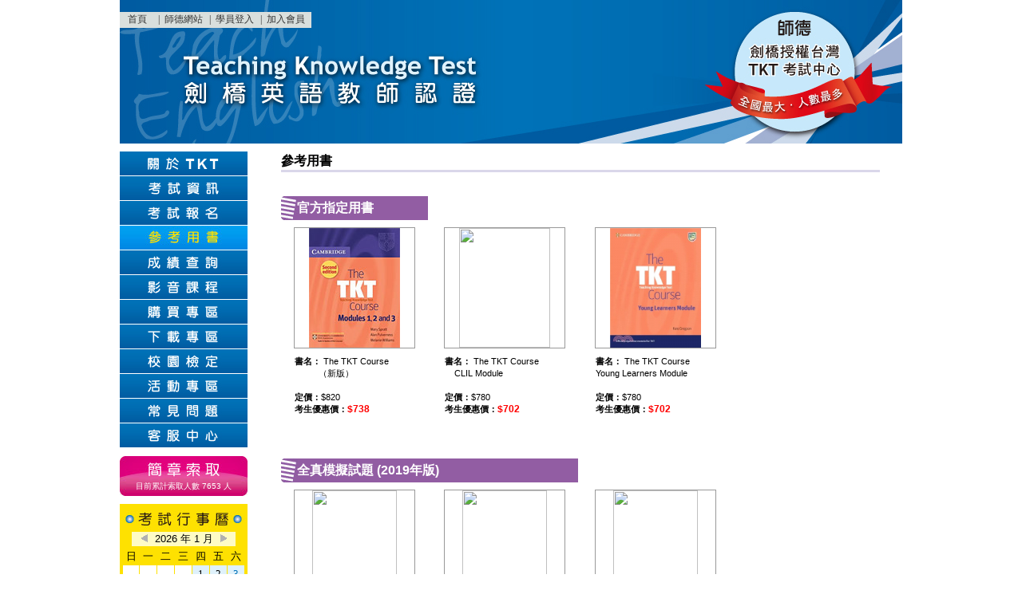

--- FILE ---
content_type: text/html
request_url: https://tkttw.com/reference_book.asp
body_size: 5852
content:
<!DOCTYPE html PUBLIC "-//W3C//DTD XHTML 1.0 Transitional//EN" "http://www.w3.org/TR/xhtml1/DTD/xhtml1-transitional.dtd">
<html xmlns="http://www.w3.org/1999/xhtml"><!-- InstanceBegin template="/Templates/form.dwt" codeOutsideHTMLIsLocked="false" -->

<head>
<meta http-equiv="Content-Type" content="text/html; charset=big5" />
<!-- InstanceBeginEditable name="doctitle" -->


<title>Teaching knowledge Test TKT劍橋英語教師認證、TKT、教師認證、國際證照、劍橋英檢、劍橋英語認證、線上課程、模擬試題、參考用書</title>
<!-- InstanceEndEditable -->
<style type="text/css"> 
<!--
#warpper {
	height: auto;
	width: 1000px;
	margin-right: auto;
	margin-left: auto;
}
#fooder {
	height: 116px;
	width: 1000px;
	margin-top: 0px;
	margin-right: auto;
	margin-bottom: 0px; 
	margin-left: auto;
	clear: both;
}
#header {
	width: 980px;
	margin-top: 0px;
	margin-right: auto;
	margin-bottom: 0px;
	margin-left: auto;
}
#content {
	width: 980px;
	margin-top: 10px;
	margin-right: auto;
	margin-bottom: 0px;
	margin-left: auto;
}
#sidebar {
	float: left;
	width: 160px;
	clear: both;
	overflow: hidden;
	margin-top: 0px;
	margin-right: 0px;
	margin-bottom: 50px;
	margin-left: 0px;
}
#main {
	float: right;
	width: 750px;
	margin-top: 0px;
	margin-right: 30px;
	margin-bottom: 50px;
	margin-left: 0px;
}
-->
</style>
<link href="index.css" rel="stylesheet" type="text/css" />
<script type="text/javascript">
<!--
function MM_swapImgRestore() { //v3.0
  var i,x,a=document.MM_sr; for(i=0;a&&i<a.length&&(x=a[i])&&x.oSrc;i++) x.src=x.oSrc;
}
function MM_preloadImages() { //v3.0
  var d=document; if(d.images){ if(!d.MM_p) d.MM_p=new Array();
    var i,j=d.MM_p.length,a=MM_preloadImages.arguments; for(i=0; i<a.length; i++)
    if (a[i].indexOf("#")!=0){ d.MM_p[j]=new Image; d.MM_p[j++].src=a[i];}}
}

function MM_findObj(n, d) { //v4.01
  var p,i,x;  if(!d) d=document; if((p=n.indexOf("?"))>0&&parent.frames.length) {
    d=parent.frames[n.substring(p+1)].document; n=n.substring(0,p);}
  if(!(x=d[n])&&d.all) x=d.all[n]; for (i=0;!x&&i<d.forms.length;i++) x=d.forms[i][n];
  for(i=0;!x&&d.layers&&i<d.layers.length;i++) x=MM_findObj(n,d.layers[i].document);
  if(!x && d.getElementById) x=d.getElementById(n); return x;
}

function MM_swapImage() { //v3.0
  var i,j=0,x,a=MM_swapImage.arguments; document.MM_sr=new Array; for(i=0;i<(a.length-2);i+=3)
   if ((x=MM_findObj(a[i]))!=null){document.MM_sr[j++]=x; if(!x.oSrc) x.oSrc=x.src; x.src=a[i+2];}
}
//-->
</script>
<!-- Google tag (gtag.js) -->
<script async src="https://www.googletagmanager.com/gtag/js?id=G-DV03D2NR3F"></script>
<script>
  window.dataLayer = window.dataLayer || [];
  function gtag(){dataLayer.push(arguments);}
  gtag('js', new Date());

  gtag('config', 'G-DV03D2NR3F');
</script>
<!-- InstanceBeginEditable name="head" -->
<style type="text/css">
<!--
.t {
	font-family: Verdana, Geneva, sans-serif;
	font-size: 11px;
	color: #000;
	margin-top: 0px;
	margin-right: auto;
	margin-bottom: 0px;
	margin-left: auto;
	text-align: left;
	width: 150px;
	line-height: 15px;
	height: inherit;
}
-->
</style>
<!-- InstanceEndEditable -->
<link href="text.css" rel="stylesheet" type="text/css" />
<style type="text/css">
<!--
body {
	margin-top: 0px;
	margin-bottom: 0px;
}
-->
</style></head>
 
<body onload="MM_preloadImages('images/button1a.jpg','images/button2a.jpg','images/button4a.jpg','images/button5a.jpg','images/button6a.jpg','images/button7a.jpg','images/button9a.jpg','images/button10a.jpg','images/button11a.jpg','images/button8a.jpg','images/button27a.jpg','images/button3a.jpg')">
<div id="warpper">
  <div id="header">
    <table width="980" height="180" border="0" cellspacing="0" cellpadding="0" background="images/top.jpg">
      <tr>
        <th valign="top" scope="row"><table width="240" height="20" border="0" align="left" cellpadding="0" cellspacing="0" bgcolor="#D9DFDD"style="margin-top:15px;">
          <tr>
            <th align="right"  scope="row" class="top"><a href="index.asp">首頁</a> &nbsp;
              <!--|&nbsp; English &nbsp;-->
              |&nbsp; <a href="http://www.cet-taiwan.com" target="_blank">師德網站</a>&nbsp;|&nbsp;
              
              <a href="javascript://" onClick="window.open('i_login.htm','popupWindow1','directories=no,menubar=no,location=no,status=no,scrollbars=no,toolbar=no,top=250,left=500,width=410,height=150')" >學員登入</a>
              
              |&nbsp; <a href="join.asp">加入會員</a></th>
              
          </tr>
        </table>
         </th>
      </tr>
    </table>
  </div>
  <div id="content"> 
  <div id="sidebar"><!-- InstanceBeginEditable name="abouttkt" -->
    <div class="sidebar160x30"><a href="esol_intro.asp" target="_self" onmouseover="MM_swapImage('b1','','images/button1a.jpg',1)" onmouseout="MM_swapImgRestore()"><img src="images/button1.jpg" name="b1" width="160" height="30" border="0" id="b1" /></a></div>
  <!-- InstanceEndEditable -->

 <div class="sidebar160x30"><a href="test_infotmation.asp" target="_self" onmouseover="MM_swapImage('b2','','images/button2a.jpg',1)" onmouseout="MM_swapImgRestore()"><img src="images/button2.jpg" alt="考試資訊" name="b2" width="160" height="30" border="0" id="b2" /></a></div>

   <!-- InstanceBeginEditable name="regiatration" --><div class="sidebar160x30"><a href="candidate_right.asp" target="_self" onmouseover="MM_swapImage('b3','','images/button3a.jpg',1)" onmouseout="MM_swapImgRestore()"><img src="images/button3.jpg" name="b3" width="160" height="30" border="0" id="b3" /></a></div>
   <!-- InstanceEndEditable -->
 
<div class="sidebar160x30"><a href="reference_book.asp" target="_self"><img src="images/button4a.jpg" alt="參考用書" name="b2" width="160" height="30" border="0" id="b2" /></a></div>
    <div class="sidebar160x30"><a href="test_rusults.asp" target="_self" onmouseover="MM_swapImage('b5','','images/button5a.jpg',1)" onmouseout="MM_swapImgRestore()"><img src="images/button5.jpg" alt="成績查詢" name="b5" width="160" height="30" border="0" id="b5" /></a></div>


    <!-- InstanceBeginEditable name="online" -->
    <div class="sidebar160x30"><a href="course_description.asp" target="_self" onmouseover="MM_swapImage('b6','','images/button6a.jpg',1)" onmouseout="MM_swapImgRestore()"><img src="images/button6.jpg" name="b6" width="160" height="30" border="0" id="b6" /></a></div>
    <!-- InstanceEndEditable -->
        
    <div class="sidebar160x30"><a href="buy.asp" target="_self" onmouseover="MM_swapImage('b27','','images/button27a.jpg',1)" onmouseout="MM_swapImgRestore()"><img src="images/button27.jpg" alt="購買專區" name="b27" width="160" height="30" border="0" id="b27" /></a></div>
     
    <div class="sidebar160x30"><a href="download.asp" target="_self" onmouseover="MM_swapImage('b7','','images/button7a.jpg',1)" onmouseout="MM_swapImgRestore()"><img src="images/button7.jpg" alt="下載專區" name="b7" width="160" height="30" border="0" id="b7" /></a></div>
     
    <div class="sidebar160x30"><a href="campus_tkt.asp" onmouseout="MM_swapImgRestore()" onmouseover="MM_swapImage('b8','','images/button8a.jpg',1)"><img src="images/button8.jpg" alt="學園檢定" name="b8" width="160" height="30" border="0" id="b8" /></a></div>
    
    <!-- InstanceBeginEditable name="actitivy" -->
    <div class="sidebar160x30"><a href="online_tkt_orientation.asp" target="_self" onmouseover="MM_swapImage('b9','','images/button9a.jpg',1)" onmouseout="MM_swapImgRestore()"><img src="images/button9.jpg" name="b9" width="160" height="30" border="0" id="b9" /></a></div>
    <!-- InstanceEndEditable -->
      
    <div class="sidebar160x30"><a href="faq.asp" target="_self" onmouseover="MM_swapImage('b10','','images/button10a.jpg',1)" onmouseout="MM_swapImgRestore()"><img src="images/button10.jpg" alt="常見問題" name="b10" width="160" height="30" border="0" id="b10" /></a></div>
     
    <div class="sidebar160x30"><a href="contact_us.asp" target="_self" onmouseover="MM_swapImage('b11','','images/button11a.jpg',1)" onmouseout="MM_swapImgRestore()"><img src="images/button11.jpg" alt="客服中心" name="b11" width="160" height="30" border="0" id="b11" /></a></div>
    
 
    
   <img src="images/h10.gif" width="2" height="10" /><br />

    <div class="sidebar160">
     <!--檢章索取-->
 
<!--行事曆-->

<style type="text/css">
<!--
.t2 {	font-family: Verdana, Geneva, sans-serif;
	font-size: 12px;
	color: #000;
}
-->
</style>
    <table width="160" border="0" cellspacing="0" cellpadding="0">
      <tr>
        
    <td><a href="tkt_regulation.asp"><img src="images/index.i1.jpg" width="160" height="25" border="0"/></a></td>
      </tr>

      <tr>
        
    <td height="25" align="center" background="images/index.i2.jpg" class="c1">目前累計索取人數 
      7653 人</td>
      </tr>
    </table>
    
    <table width="160" border="0" cellpadding="0" cellspacing="0">
      <tr>
        <td><img src="images/h10.gif" alt="" width="2" height="10" /></td>
      </tr>
    </table>
   
<table width="160" border="0" cellspacing="0" cellpadding="0" bgcolor="#FEE101"> <form action="" method="post" name="fmNextPrev" id="fmNextPrev">
  <tr>
    <td><img src="images/index.i3.jpg" alt="" width="160" height="34" /></td>
  </tr>
  <tr>
    <td height="20"align="center" class="t2">
      <table width="130" border="0" cellpadding="0" cellspacing="0">
        <tr>
          <td align="center" bgcolor="#FEFBC6">     <font size="2">
<input name="subPrev" type="image" src="images/left.gif" width="10" height="10" hspace="0" vspace="0" border="0" />
&nbsp;<span>2026 年 1 月</span> &nbsp;<input name="subNext" type="image" src="images/right.gif" width="10" height="10" hspace="0" vspace="0" border="0" />
    </font></td>
        </tr>
      </table>
 </td>
  </tr>
  <tr>
    <td height="140"><table width="149" height="125" border="0" align="center" cellpadding="0" cellspacing="0" >
      <tr>
        <td width="670" height="124" valign="top">
       
          <table width="154" height="9" border="0" align="center" cellpadding="1" cellspacing="1" >
            <tr valign="middle">
              <td width="24" align="center"><font size="2">日</font></td>
              <td width="24" align="center" ><font size="2">一</font></td>
              <td width="24" align="center"><font size="2">二</font></td>
              <td width="24" align="center"><font size="2">三</font></td>
              <td width="24" align="center"><font size="2">四</font></td>
              <td width="24" align="center"><font size="2">五</font></td>
              <td width="24" align="center"><font size="2">六</font></td>
            </tr>
            <TR>
<TD  HEIGHT=20 width=20  align='center' bgcolor='FFFFFF'></TD>
<TD  HEIGHT=20 width=20  align='center' bgcolor='FFFFFF'></TD>
<TD  HEIGHT=20 width=20  align='center' bgcolor='FFFFFF'></TD>
<TD  HEIGHT=20 width=20  align='center' bgcolor='FFFFFF'></TD>
<TD  HEIGHT=20 width=20  align='center' bgcolor='#DFF1FB'><font color='000000' > <font size=2>1</font></font></TD>
<TD  HEIGHT=20 width=20  align='center' bgcolor='#DFF1FB'><font color='000000' > <font size=2>2</font></font></TD>
<TD  HEIGHT=20 width=20  align='center' bgcolor='#DFF1FB'><font color='0072B8' > <font size=2>3</font></font></TD>
</TR>
<TR>
<TD  HEIGHT=20 width=20  align='center' bgcolor='#DFF1FB'><font color='CC303B' > <font size=2>4</font></font></TD>
<TD  HEIGHT=20 width=20  align='center' bgcolor='#DFF1FB'><font color='000000' > <font size=2>5</font></font></TD>
<TD  HEIGHT=20 width=20  align='center' bgcolor='#DFF1FB'><font color='000000' > <font size=2>6</font></font></TD>
<TD  HEIGHT=20 width=20  align='center' bgcolor='#DFF1FB'><font color='000000' > <font size=2>7</font></font></TD>
<TD  HEIGHT=20 width=20  align='center' bgcolor='#DFF1FB'><font color='000000' > <font size=2>8</font></font></TD>
<TD  HEIGHT=20 width=20  align='center' bgcolor='#DFF1FB'><font color='000000' > <font size=2>9</font></font></TD>
<TD  HEIGHT=20 width=20  align='center' bgcolor='#DFF1FB'><font color='0072B8' > <font size=2>10</font></font></TD>
</TR>
<TR>
<TD  HEIGHT=20 width=20  align='center' bgcolor='#DFF1FB'><font color='CC303B' > <font size=2>11</font></font></TD>
<TD  HEIGHT=20 width=20  align='center' bgcolor='#DFF1FB'><font color='000000' > <font size=2>12</font></font></TD>
<TD  HEIGHT=20 width=20  align='center' bgcolor='#DFF1FB'><font color='000000' > <font size=2>13</font></font></TD>
<TD  HEIGHT=20 width=20  align='center' bgcolor='#DFF1FB'><font color='000000' > <font size=2>14</font></font></TD>
<TD  HEIGHT=20 width=20  align='center' bgcolor='#DFF1FB'><font color='000000' > <font size=2>15</font></font></TD>
<TD  HEIGHT=20 width=20  align='center' bgcolor='#DFF1FB'><font color='000000' > <font size=2>16</font></font></TD>
<TD  HEIGHT=20 width=20  align='center' bgcolor='#DFF1FB'><font color='0072B8' > <font size=2>17</font></font></TD>
</TR>
<TR>
<TD  HEIGHT=20 width=20  align='center' bgcolor='#005AA0'><font color='FFFFFF' > <font size=2>18</font></font></TD>
<TD  HEIGHT=20 width=20  align='center' bgcolor='#DFF1FB'><font color='000000' > <font size=2>19</font></font></TD>
<TD  HEIGHT=20 width=20  align='center' bgcolor='#DFF1FB'><font color='000000' > <font size=2>20</font></font></TD>
<TD  HEIGHT=20 width=20  align='center' bgcolor='#DFF1FB'><font color='000000' > <font size=2>21</font></font></TD>
<TD  HEIGHT=20 width=20  align='center' bgcolor='#DFF1FB'><font color='000000' > <font size=2>22</font></font></TD>
<TD  HEIGHT=20 width=20  align='center' bgcolor='#DFF1FB'><font color='000000' > <font size=2>23</font></font></TD>
<TD  HEIGHT=20 width=20  align='center' bgcolor='#DFF1FB'><font color='0072B8' > <font size=2>24</font></font></TD>
</TR>
<TR>
<TD  HEIGHT=20 width=20  align='center' bgcolor='#DFF1FB'><font color='CC303B' > <font size=2>25</font></font></TD>
<TD  HEIGHT=20 width=20  align='center' bgcolor='#DFF1FB'><font color='000000' > <font size=2>26</font></font></TD>
<TD  HEIGHT=20 width=20  align='center' bgcolor='#DFF1FB'><font color='000000' > <font size=2>27</font></font></TD>
<TD  HEIGHT=20 width=20  align='center' bgcolor='#DFF1FB'><font color='000000' > <font size=2>28</font></font></TD>
<TD  HEIGHT=20 width=20  align='center' bgcolor='#DFF1FB'><font color='000000' > <font size=2>29</font></font></TD>
<TD  HEIGHT=20 width=20  align='center' bgcolor='#DFF1FB'><font color='000000' > <font size=2>30</font></font></TD>
<TD  HEIGHT=20 width=20  align='center' bgcolor='#DFF1FB'><font color='0072B8' > <font size=2>31</font></font></TD>
</TR>

          </table>
          <font size="2">
            <input type="hidden" name="CURDATE" value="2026/1/1" />
            </font>
       </td>
      </tr>
    </table></td>
  </tr> </form>
</table>
<table width="160" border="0" cellpadding="0" cellspacing="0">
  <tr> 
    <td><div align="center"><!--<a href="javascript://" onClick="window.open('msn.asp','','menubar=no,status=no,scrollbars=no,top=250,left=450,toolbar=no,width=300,height=250')"><img src="images/msn_1.jpg" border="0" /></a><br />-->
    <img src="images/msn_2.jpg" /></div></td>
  </tr>
</table>

    </div>
  </div> 
  <div id="main"><!-- InstanceBeginEditable name="mine" -->
    <div class="750tab">
      <table width="756" border="0" cellspacing="0" cellpadding="2">
      <tr>
        <td colspan="4" align="left"><div class="tab750x50">
          <div class="tab150x60">參考用書</div>
        </div></td>
        </tr>
      <tr>
        <td width="185" align="left"><div class="h4">官方指定用書</div></td>
        <td width="185" align="left">&nbsp;</td>
        <td width="185" align="center">&nbsp;</td>
        <td width="185" align="left">&nbsp;</td>
      </tr>
      <tr>
        <td align="center" valign="top"><div class="book150x150"><a href="book_the_course.asp"><img src="images/tkt-book.m1.jpg" width="114" height="150" /></a></div></td>
        <td align="center" valign="top"><div class="book150x150"><a href="book_the_CLIL.asp"><img src="http://www.cetbooks.com.tw/BOOKIMG/TKT101-2.jpg" width="114" height="150" /></a></div></td>
        <td align="center" valign="top"><div class="book150x150"><a href="https://www.cetbooks.com.tw/detail.asp?serno=55395" target="_blank"><img src="https://www.cetbooks.com.tw/BOOKIMG/X053.jpg" width="114" height="150" /></a> </div></td>
        <td align="left" valign="top">&nbsp;</td>
        <td align="left">&nbsp;</td>
      </tr>
      <tr>
        <td align="center" valign="top"><div class="t"><span class="t11"><strong>書名：</strong>          The TKT Course<br />
          &nbsp;&nbsp; &nbsp;&nbsp;&nbsp;&nbsp; &nbsp;&nbsp;（新版） <br />
          <br />
          <strong>定價：</strong>$820<br />
          <strong>考生優惠價：</strong></span><span style="color:#FF0000;font-size:12px"><b>$738</b></span><a href="book_the_course1-3.asp"></a></div>          
          <p class="t11"></td>
        <td align="center" valign="top"><div class="t"><span class="t11"><strong>書名：</strong> The TKT Course &nbsp;&nbsp; &nbsp;&nbsp;&nbsp;&nbsp; &nbsp;&nbsp;&nbsp;&nbsp;CLIL Module <br />
          <br />
          <strong>定價：</strong>$780<br />
          <strong>考生優惠價：</strong></span><span style="color:#FF0000;font-size:12px"><b>$702</b></span></div>
          <p class="t11">&nbsp;</p></td>
          	
        <td align="center" valign="top"><div class="t"><span class="t11"><strong>書名：</strong> The TKT Course Young Learners Module<br />
          <br />
          <strong>定價：</strong>$780<br />
          <strong>考生優惠價：</strong></span><span style="color:#FF0000;font-size:12px"><b>$702</b></span></div>
          <p class="t11">&nbsp;</p></td>
          	
        <td align="center" valign="top" class="h1">&nbsp;</td>
        <td align="center" valign="top">&nbsp;</td>
      </tr>
      <tr>
        <td colspan="2" align="left"><div class="h4">全真模擬試題 (2019年版)</div></td>
        <td align="center">&nbsp;</td>
        <td align="center">&nbsp;</td>
      </tr>
      <tr>
        <td align="center"><div class="book150x150"><a href="book_teaching_2019m1.asp" target="_blank"><img src="http://www.cetbooks.com.tw/BOOKIMG/TP004.jpg" width="106" height="150" /></a></div></td>
        <td align="center" class="h1"><div class="book150x150"><a href="book_teaching_2019m2.asp" target="_blank"><img src="http://www.cetbooks.com.tw/BOOKIMG/TP005.jpg" width="106" height="150" /></a></div></td>
        <td align="center"><div class="book150x150"><a href="book_teaching_2019m3.asp" target="_blank"><img src="http://www.cetbooks.com.tw/BOOKIMG/TP006.jpg" width="106" height="150" /></a></div></td>
        <td align="center">&nbsp;</td>
      </tr>
      <tr>
        <td align="center" valign="top"><div class="t"><span class="t11"><strong>書名：</strong>Teaching<br />
          &nbsp;&nbsp; &nbsp;&nbsp;&nbsp;&nbsp;&nbsp;&nbsp;&nbsp;knowledge 
          Test <br />
          &nbsp;&nbsp; &nbsp;&nbsp;&nbsp;&nbsp;&nbsp;&nbsp;&nbsp;Module1 (2019年版)<br />
          <br />
          <strong>定價：</strong>$250<br />
          <strong>考生優惠價：</strong><span style="color:#FF0000;font-size:12px"><b>$225</b></span><a href="book_the_course1-3.asp"></a><br />
        </span></div>
          <p class="t11">&nbsp;</p></td>
        <td align="center" valign="top" class="t11"><div class="t"><strong>書名：</strong>Teaching<br />
          &nbsp;&nbsp; &nbsp;&nbsp;&nbsp;&nbsp;&nbsp;&nbsp;&nbsp;knowledge 
          Test <br />
          &nbsp;&nbsp; &nbsp;&nbsp;&nbsp;&nbsp;&nbsp;&nbsp;&nbsp;Module
          2 (2019年版)<br />
          <br />
          <strong>定價：</strong>$250<br />
          <strong>考生優惠價：</strong><span style="color:#FF0000;font-size:12px"><b>$225</b></span><a href="book_the_course1-3.asp"></a><br />
        </div></td>
        <td align="center" valign="top"><div class="t"><span class="t11"><strong>書名：</strong>Teaching<br />
          &nbsp;&nbsp; &nbsp;&nbsp;&nbsp;&nbsp;&nbsp;&nbsp;&nbsp;knowledge 
          Test <br />
          &nbsp;&nbsp; &nbsp;&nbsp;&nbsp;&nbsp;&nbsp;&nbsp;&nbsp;Module
          3 (2019年版)<br />
          <br />
          <strong>定價：</strong>$250<br />
          <strong>考生優惠價：</strong><span style="color:#FF0000;font-size:12px"><b>$225</b></span><br />
        </span></div></td>
        <td align="center">&nbsp;</td>
      </tr>
      <tr>
        <td align="left"><div class="h4">全真模擬試題 </div></td>
        <td align="center" class="h1">&nbsp;</td>
        <td align="center" valign="top">&nbsp;</td>
        <td align="center">&nbsp;</td>
      </tr>
      <tr>
      <!--  <td align="center"><div class="book150x150"><a href="book_teaching_m1.asp"><img src="images/tktcover1.jpg" width="106" height="150" /></a></div></td>-->
        <td align="center" class="h1"><div class="book150x150"><a href="book_teaching_m2.asp"><img src="images/tktcover2.jpg" width="106" height="150" /></a></div></td>
        <!--<td align="center"><div class="book150x150"><a href="book_teaching_m3.asp"><img src="images/tktcover3.jpg" width="106" height="150" /></a></div></td>-->
        <td align="center">&nbsp;</td>
      </tr>
      <tr>
       <!-- <td align="center" valign="top"><div class="t"><span class="t11"><strong>書名：</strong>Teaching<br />
          &nbsp;&nbsp; &nbsp;&nbsp;&nbsp;&nbsp;&nbsp;&nbsp;&nbsp;knowledge 
          Test <br />
          &nbsp;&nbsp; &nbsp;&nbsp;&nbsp;&nbsp;&nbsp;&nbsp;&nbsp;Module
          1<br />
          <br />
          <strong>定價：</strong>$199<br />
          <strong>考生優惠價：</strong><span style="color:#FF0000;font-size:12px"><b>$179</b></span><a href="book_the_course1-3.asp"></a><br />
        </span></div>
          <p class="t11">&nbsp;</p></td>-->
        <td align="center" valign="top" class="t11"><div class="t"><strong>書名：</strong>Teaching<br />
          &nbsp;&nbsp; &nbsp;&nbsp;&nbsp;&nbsp;&nbsp;&nbsp;&nbsp;knowledge 
          Test <br />
          &nbsp;&nbsp; &nbsp;&nbsp;&nbsp;&nbsp;&nbsp;&nbsp;&nbsp;Module
          2<br />
          <br />
          <strong>定價：</strong>$199<br />
          <strong>考生優惠價：</strong><span style="color:#FF0000;font-size:12px"><b>$179</b></span><a href="book_the_course1-3.asp"></a><br />
        </div></td>
        <!-- <td align="center" valign="top"><div class="t"><span class="t11"><strong>書名：</strong>Teaching<br />
          &nbsp;&nbsp; &nbsp;&nbsp;&nbsp;&nbsp;&nbsp;&nbsp;&nbsp;knowledge 
          Test <br />
          &nbsp;&nbsp; &nbsp;&nbsp;&nbsp;&nbsp;&nbsp;&nbsp;&nbsp;Module
          3<br />
          <br />
          <strong>定價：</strong>$199<br />
          <strong>考生優惠價：</strong><span style="color:#FF0000;font-size:12px"><b>$179</b></span><a href="book_the_course1-3.asp"></a><br />
        </span></div></td> -->
        <td align="center">&nbsp;</td>
      </tr>
      <tr>
        <td align="left"><div class="h4"><strong>影音課程</strong></div></td>
        <td align="center" class="h1">&nbsp;</td>
        <td align="center">&nbsp;</td>
        <td align="center">&nbsp;</td>
      </tr>
    <!--  <tr>
        <td align="center"><div class="book150x150"><a href="http://www.tkttw.com/dvd_m1.asp"><img src="images/tktdvdM1.jpg" width="130" height="130" /></a><a href="book_teaching_m1.asp"></a></div></td>
        <td align="center" class="h1"><div class="book150x150"><a href="http://www.tkttw.com/dvd_m2.asp"><img src="images/tktdvdM2.jpg" width="130" height="130" /></a></div></td>
        <td align="center"><div class="book150x150"><a href="http://www.tkttw.com/dvd_m3.asp"><img src="images/tktdvdM3.jpg" width="130" height="130" /></a><a href="book_teaching_m3.asp"></a></div></td>
        <td align="center">&nbsp;</td>
      </tr>
      <tr>
        <td align="center" valign="top"><div class="t"><span class="t11"><strong>書名：</strong>TKT 專業認證課程<br />
          &nbsp;&nbsp; &nbsp;&nbsp;&nbsp;&nbsp;&nbsp;&nbsp;&nbsp;DVD <br />
          &nbsp;&nbsp; &nbsp;&nbsp;&nbsp;&nbsp;&nbsp;&nbsp;&nbsp;Module
          1<br />
          <br />
          <strong>定價：</strong>$1,699<br />
          <strong>考生優惠價：</strong><span style="color:#FF0000;font-size:12px"><b>$1,529</b></span><br />
        </span></div>
          <p class="t11">&nbsp;</p></td>
        <td align="center" valign="top" class="t11"><div class="t"><strong>書名：</strong>TKT 專業認證課程<br />
          &nbsp;&nbsp; &nbsp;&nbsp;&nbsp;&nbsp;&nbsp;&nbsp;&nbsp;DVD <br />
          &nbsp;&nbsp; &nbsp;&nbsp;&nbsp;&nbsp;&nbsp;&nbsp;&nbsp;Module
          2<br />
          <br />
          <strong>定價：</strong>$749<br />
          <strong>考生優惠價：</strong><span style="color:#FF0000;font-size:12px"><b>$674</b></span><br />
        </div></td>
        <td align="center" valign="top"><div class="t"><span class="t11"><strong>書名：</strong>TKT 專業認證課程<br />
          &nbsp;&nbsp; &nbsp;&nbsp;&nbsp;&nbsp;&nbsp;&nbsp;&nbsp;DVD <br />
          &nbsp;&nbsp; &nbsp;&nbsp;&nbsp;&nbsp;&nbsp;&nbsp;&nbsp;Module
          3<br />
          <br />
          <strong>定價：</strong>$749<br />
          <strong>考生優惠價：</strong><span style="color:#FF0000;font-size:12px"><b>$674</b></span><br />
        </span></div></td>
        <td align="center">&nbsp;</td>
      </tr>
-->
      <tr>
        <td align="center"><div class="book150x150"><a href="https://www.cetbooks.com.tw/detail.asp?serno=48837"><img src="https://www.cetbooks.com.tw/BOOKIMG/TKT-APP-002.jpg" width="130" height="130" /></a><a href="book_teaching_m1.asp"></a></div></td>
        <td align="center" class="h1"><div class="book150x150"><a href="https://www.cetbooks.com.tw/detail.asp?serno=48840"><img src="https://www.cetbooks.com.tw/BOOKIMG/TKT-APP-003.jpg" width="130" height="130" /></a></div></td>
        <td align="center"><div class="book150x150"><a href="https://www.cetbooks.com.tw/detail.asp?serno=48841"><img src="https://www.cetbooks.com.tw/BOOKIMG/TKT-APP-004.jpg" width="130" height="130" /></a><a href="book_teaching_m3.asp"></a></div></td>
        <td align="center">&nbsp;</td>
      </tr>
      <tr>
        <td align="center" valign="top"><div class="t"><span class="t11"><strong>書名：</strong>TKT國際認證課程 Module 1<br />
          <br />
          <strong>定價：</strong>$1,699<br />
          <strong>考生優惠價：</strong><span style="color:#FF0000;font-size:12px"><b>$1,529</b></span><br />
        </span></div> 
          <p class="t11"></td>
        <td align="center" valign="top" class="t11"><div class="t"><strong>書名：</strong>TKT國際認證課程 Module 2<br />
          <br />
          <strong>定價：</strong>$749<br />
          <strong>考生優惠價：</strong><span style="color:#FF0000;font-size:12px"><b>$674</b></span><br />
        </div></td>
        <td align="center" valign="top"><div class="t"><span class="t11"><strong>書名：</strong>TKT國際認證課程 Module 3<br />
          <br />
          <strong>定價：</strong>$749<br />
          <strong>考生優惠價：</strong><span style="color:#FF0000;font-size:12px"><b>$674</b></span><br />
        </span></div></td>
        <td align="center">&nbsp;</td>
      </tr>
      <tr>
        <td align="left"><div class="h4">推薦用書-M1~M3&nbsp;&nbsp;</div></td>
        <td align="center" class="h1">&nbsp;</td>
        <td align="center">&nbsp;</td>
        <td align="center">&nbsp;</td>
      </tr>
      <tr>
        <td align="center"><div class="book150x150"><a href="book_learning_teaching.asp"><img src="images/tkt-book.1.gif" width="100" height="131" vspace="8" /></a></div></td>
        <td align="center" class="h1"><div class="book150x150"><a href="book_children_learning_english.asp"><img src="images/tkt-book.2.gif" width="100" height="134" vspace="8" /></a></div></td>
        <td align="center"><div class="book150x150"><a href="book_the_practice.asp"><img src="images/tkt-book.3.gif" width="100" height="135" vspace="8" /></a></div></td>
        <td align="center"><div class="book150x150"><a href="book_english_for_primary_teachers.asp"><img src="images/tkt-book.4.gif" width="100" height="128" vspace="8" /></a></div></td>
      </tr>
      <tr>
        <td align="center" valign="top" class="t11"><div class="t"><strong>書名：
          </strong>Learning Teaching <br />
          <br />
          <br />
          <br />
          <strong>定價：</strong>$850 </div></td>
        <td align="center" valign="top" class="h1"><div class="t"><span class="t11"><strong>書名：
          </strong>Children Learning   &nbsp;&nbsp; &nbsp;&nbsp; &nbsp;&nbsp;&nbsp;&nbsp;&nbsp;English<br />
          <br />
          <br />
          <strong>定價：</strong>$840</span></div></td>
        <td align="center" valign="top" class="t11"><div class="t"><strong>書名：
          </strong>The Practice of <br />
&nbsp;&nbsp;&nbsp;&nbsp;&nbsp;&nbsp;&nbsp;&nbsp;&nbsp;&nbsp;&nbsp;English Language <br />
&nbsp;&nbsp;&nbsp;&nbsp;&nbsp;&nbsp;&nbsp;&nbsp;&nbsp;&nbsp;&nbsp;Teaching<br />
          <br />
          <strong>定價：</strong>$850 </div></td>
        <td align="center" valign="top" class="t11"><div class="t"><strong>書名：
        </strong>English for <br />
        &nbsp;&nbsp;&nbsp;&nbsp;&nbsp;&nbsp;&nbsp;&nbsp;&nbsp;&nbsp;&nbsp;Primary Teachers<br />
        <br />
        <br />
        <strong>定價：</strong>$650</div> <p class="t11"></td>
      </tr>
      <tr>
        <td align="center"><div class="book150x150"><a href="book_techniques_and_principles_in_language_teaching.asp"><img src="images/tkt-book.5.jpg" width="100" height="150" /></a></div></td>
        <td align="center" class="h1"><div class="book150x150"><a href="book_longman_dictionary.asp"><img src="images/tkt-book.6.jpg" width="100" height="150" /></a></div></td>
        <td align="center"><div class="book150x150"><a href="book_a_training_course_for_tefl.asp"><img src="images/tkt-book.7.jpg" width="100" height="150" /></a></div></td>
        <td align="center"><div class="book150x150"><a href="book_teaching_classroom.asp"><img src="images/tkt-book.8.jpg" width="100" height="150" /></a></div></td>
      </tr>
      <tr>
        <td align="center" valign="top" class="t11"><div align="center" class="t"><strong>書名：</strong>          Techniques and &nbsp;&nbsp;&nbsp;&nbsp;&nbsp;&nbsp;&nbsp;&nbsp;&nbsp;&nbsp;&nbsp;Principles in <br />
          &nbsp;&nbsp;&nbsp;&nbsp;&nbsp;&nbsp;&nbsp;&nbsp;&nbsp;&nbsp;&nbsp;Language <br />
          &nbsp;&nbsp;&nbsp;&nbsp;&nbsp;&nbsp;&nbsp;&nbsp;&nbsp;&nbsp;&nbsp;Teaching<br />
            <br />
            <br />
          <strong>定價：</strong>$700</div></td>
        <td align="center" valign="top" class="h1"><div align="center" class="t">
          <strong>書名</strong><strong>：</strong>          Longman <br />
          &nbsp;&nbsp;&nbsp;&nbsp;&nbsp;&nbsp;&nbsp;&nbsp;&nbsp;&nbsp;&nbsp;Dictionary of&nbsp;<br />
          &nbsp;&nbsp;&nbsp;&nbsp;&nbsp;&nbsp;&nbsp;&nbsp;&nbsp;&nbsp;&nbsp;Language&nbsp;<br />
&nbsp;&nbsp;&nbsp;&nbsp;&nbsp;&nbsp;&nbsp;&nbsp;&nbsp;&nbsp;&nbsp;Teaching&nbsp;&nbsp;and&nbsp;<br />
&nbsp;&nbsp;&nbsp;&nbsp;&nbsp;&nbsp;&nbsp;&nbsp;&nbsp;&nbsp;&nbsp;Applied Linguistics<br />
          <br />
          <strong>定價：</strong>$575 </div></td>
        <td align="center" valign="top"><div align="center" class="t"><strong>書名：
          </strong>A Training Course<br />
&nbsp;&nbsp;&nbsp;&nbsp;&nbsp;&nbsp;&nbsp;&nbsp;&nbsp;&nbsp;&nbsp;for TEFL<br />
          <br />
          <br />
<br />
          <br />
          <strong>定價：</strong>$650</div></td>
        <td align="center" valign="top" class="t"><div class="t"><strong>書名：</strong>          Teaching and <br />
          &nbsp;&nbsp;&nbsp;&nbsp;&nbsp;&nbsp;&nbsp;&nbsp;&nbsp;&nbsp;&nbsp;Learning in<br />
&nbsp;&nbsp;&nbsp;&nbsp;&nbsp;&nbsp;&nbsp;&nbsp;&nbsp;&nbsp;&nbsp;the Language &nbsp;&nbsp;&nbsp;&nbsp;&nbsp;&nbsp;&nbsp;&nbsp;&nbsp;&nbsp;&nbsp;Classroom<br />
          <br />
          <br />
          <strong>定價：</strong>$830</div> <p class="t11"></td>
      </tr>
      <tr>
        <td align="left"><br /><div class="h4">推薦用書-YL</div></td>
        <td align="center" class="h1">&nbsp;</td>
        <td align="center">&nbsp;</td>
        <td align="center">&nbsp;</td>
      </tr>
      <tr>
        <td align="center"><div class="book150x150"><a href="bookyl_young_learners.asp"><img src="images/tkt-yl.book.1.jpg" width="114" height="150" /></a></div></td>
        <td align="center" class="h1"><div class="book150x150"><a href="bookyl_teaching_english_cassroom.asp"><img src="images/tkt-yl.book.2.jpg" width="113" height="150" /></a></div></td>
        <td align="center"><div class="book150x150"><a href="bookyl_the_primary_guide.asp"><img src="images/tkt-yl.book.3.jpg" width="105" height="150" /></a></div></td>
        <td align="center"><div class="book150x150"><a href="bookyl_teaching_languages_learners.asp"><img src="images/tkt-yl.book.4.jpg" width="100" height="150" /></a></div></td>
      </tr>
      <tr>
        <td align="center" valign="top"><div class="t"><strong>書名：
        </strong>Young Learners<br />
        <br />
        <br />
        <br />
            <strong>定價：</strong>$580</div></td>
        <td align="center" valign="top" class="h1"><div class="t"><strong>書名：</strong>          Teaching English<br />
&nbsp;&nbsp;&nbsp;&nbsp;&nbsp;&nbsp;&nbsp;&nbsp;&nbsp;&nbsp;&nbsp;in &nbsp;the Primary &nbsp;&nbsp;&nbsp;&nbsp;&nbsp;&nbsp;&nbsp;&nbsp;&nbsp;&nbsp;&nbsp;Classroom<br />
            <br />
          <strong>定價：</strong>$450</div></td>
        <td align="center" valign="top"><div class="t"><strong>書名：
        </strong>The Primary<br />
&nbsp;&nbsp;&nbsp;&nbsp;&nbsp;&nbsp;&nbsp;&nbsp;&nbsp;&nbsp; English Teacher's<br />
&nbsp;&nbsp;&nbsp;&nbsp;&nbsp;&nbsp;&nbsp;&nbsp;&nbsp;&nbsp; Guide<br />
        <br />
            <strong>定價：</strong>$800</div></td>
        <td align="center" valign="top"><div class="t"><strong>書名：</strong>          Teaching<br />
&nbsp;&nbsp;&nbsp;&nbsp;&nbsp;&nbsp;&nbsp;&nbsp;&nbsp;&nbsp; Languages to <br />
&nbsp;&nbsp;&nbsp;&nbsp;&nbsp;&nbsp;&nbsp;&nbsp;&nbsp;&nbsp; Young Learners <br />
          <br />
          <strong>定價：</strong>$980</div></td>
      </tr>
    </table>
  </div>
  <!-- InstanceEndEditable --></div>
  </div>
  <div id="fooder">
    <div class="foodleft"><img src="images/food.left.jpg" width="15" height="117" /></div>
    <div class="footerbody">
      <table width="970" cellspacing="0" cellpadding="0">
        <tr>
          <td height="67" align="center"><table cellspacing="0" cellpadding="0">
            <tr>
              <td><a href="http://www.cet-taiwan.com/" target="_blank"><img src="images/logo-foot.1.png" alt="師德文教股份有限公司" width="175" height="43" /></a></td>
              <td width="30">&nbsp;</td>
              <td><a href="http://www.cambridgeesol.org.tw/" target="_blank"><img src="images/logo-foot.2.png" alt="univ rsity of cambridge" width="169" height="43" /></a></td>
              <td width="30">&nbsp;</td>
              </tr>
          </table></td>
        </tr>
        <tr>
          <td height="50"><table height="50" align="center" cellpadding="0" cellspacing="0">
            <tr>
              <td class="c1">TKT 認證專線：(02) 2382-0961 ext. 117   ．   服務時間：週一至週五 9:00a.m.-5:30p.m.<br />
                師德文教股份有限公司  Caves Educational Training Co.,Ltd  版權所有  Copyright &copy; 2012 All Reserved  統一編號：86479234</td>
              <td width="145">&nbsp;</td>
              <td width="60" bgcolor="#FF9900">&nbsp;</td>
            </tr>
          </table></td>
        </tr>
      </table>
    </div>
    <div class="footright"><img src="images/food.right.jpg" width="15" height="117" /></div>
  </div>
</div>
<script defer src="https://static.cloudflareinsights.com/beacon.min.js/vcd15cbe7772f49c399c6a5babf22c1241717689176015" integrity="sha512-ZpsOmlRQV6y907TI0dKBHq9Md29nnaEIPlkf84rnaERnq6zvWvPUqr2ft8M1aS28oN72PdrCzSjY4U6VaAw1EQ==" data-cf-beacon='{"version":"2024.11.0","token":"f728b0ad106745beb31f578e66d6bdae","r":1,"server_timing":{"name":{"cfCacheStatus":true,"cfEdge":true,"cfExtPri":true,"cfL4":true,"cfOrigin":true,"cfSpeedBrain":true},"location_startswith":null}}' crossorigin="anonymous"></script>
</body>
<!-- InstanceEnd --></html>


--- FILE ---
content_type: text/css
request_url: https://tkttw.com/index.css
body_size: 1051
content:
.top{
	padding-right:3px;
	color:#333;
	font-size:12px;
	font-weight: normal;
	text-decoration: none;
}
.top a {
padding-right:5px;color:#333;font-size:12px;font-weight: normal;
	text-decoration: none;

}
.top a:hover{
	text-decoration: underline;

}



	ul, li {
			margin: 0;
			padding: 0;
			list-style: none;
		}
.imgtab{
	border:1px solid #999;
	padding: 2px;
}

.hr {
	border-top-width: 1px; 
	border-color:#CCC;		
	width:95%;
	border:dashed;
	
}


a img{
        border: none;
    }

.book150x150 {
	height: 150px;
	width: 150px;
	border: 1px solid #999;
	margin-right: auto;
	margin-left: auto;
	margin-top: 0px;
	margin-bottom: 5px;
	vertical-align: middle;
	text-align: center;
	line-height: 150px;
}

.myform	{
	width: 700px;
	border: 1px solid #999;
	padding-top: 20px;
}
.myform label	{
	display: inline;
	width: 120px;
	float: left;
	font-size: 0.75em;
	text-align: right;
	margin-right: 10px;
}

.myform #submit	{
	margin-left: 300px;
	
}

.ranking{
	font: 14px �鰵蝝唳�𡡞��;
	border:2px #5B92D2 solid;
	text-align:center;
	border-collapse: collapse;
	padding: 0px;
}
.w13 {
	font-family: Verdana, Geneva, sans-serif;
	font-size: 13px;
	font-weight: bold;
	color: #FFF;
}

.ranking td{
	border:1px #5B92D2 solid;
}
.rankingb td {
	border-bottom-width: 1px;
	border-bottom-style: solid;
	border-bottom-color: #C7E8F9;
	text-align: left;
	line-height: 25px;
	padding-left: 5px;
	padding-top: 3px;
	padding-bottom: 3px;
	font-family: Verdana, Geneva, sans-serif;
}
.imgright {
	float: right;
	margin-right: 5px;
}



.ranking th{
	border:1px solid solid;
}

.sidebar160x30 {
	height: 30px;
	width: 160px;
	font-family: Verdana, Geneva, sans-serif;
	font-size: 14px;
	color: #000;
	text-align:center;
	padding: 0px;
	margin-bottom: 1px;
}



.sidebar155 {
	width: 155px;
	background-color: #C7E8FA;
	padding-top: 5px;
	padding-bottom: 5px;
	font-family: Verdana, Geneva, sans-serif;
	font-size: 13px;
	color: #000;
	text-align: center;
	margin-top: 0px;
	margin-right: 0px;
	margin-bottom: 1px;
	margin-left: 0px;
	}

.sidebar155 a:link {
	color: #000;
	text-decoration: none;
}
.sidebar155 a:visited {
	color: #000;
	text-decoration: none;
}
.sidebar155 a:hover {
	color: #000;
	text-decoration: none;
}
.sidebar155 a:active {
	color: #000;
	text-decoration: none;
}

.navigation { text-align: center }


.sidebar155a {
	font-family: Verdana, Geneva, sans-serif;
	font-size: 13px;
	color: #000;
	width: 155px;
	margin-bottom: 1px;
	padding-top: 5px;
	padding-right: 0px;
	padding-bottom: 5px;
	padding-left: 0px;
	background-color: #DDD9EC;
	text-align: center;
}

.c1 {
	font-family: Verdana, Geneva, sans-serif;
	font-size: 10px;
	color: #FFF;
	text-align: center;
	line-height: 15px;
}
.c2 {
	font-family: Arial, Helvetica, sans-serif;
	font-size: 13px;
	color: #000;
	line-height: 25px;
	text-align: center;
}


.sidebar160x30a {
	height: 30px;
	width: 160px;
	font-family: Verdana, Geneva, sans-serif;
	font-size: 14px;
	color: #000;
	text-align:center;
	padding: 0px;
}

.foodleft {
	height: 117px;
	width: 15px;
	display: inline;
	margin: 0px;
	float: left;
}
.footerbody {
	display: inline;
	height: 117px;
	width: 970px;
	float: left;
	background-image: url(images/food.body.jpg);
	margin: 0px;
}

.footright {
	display: inline;
	height: 117px;
	width: 15px;
	float: right;
}
.book740t {
	font-family: Verdana, Geneva, sans-serif;
	font-size: 12px;
	color: #666;
	padding: 5px;
	width: 740px;
	text-align: left;
	line-height: 20px;
}
.img {
	float: left;
	border: 1px solid #999;
	margin: 0px;
}

/* 擐㚚����鰵銝𦠜沲----index_news.asp*/
		.abgne_tab {
			width: 500px;float: left;
		}
		/* �詨鱓*/
		ul.tabs {
	width: 500px;
	height: 30px;
	line-height: 30px;
	margin: 0px;
	padding: 0px;

		}
		/* �鱓銝��詨鱓*/
		ul.tabs li {
	width: 95px;
	float: left;
	font-size: 12px;
	background-image: url(images/image_29.jpg);
	height: 30px;
		}
		ul.tabs li a {	color: #3e3a39;text-decoration: none;
		}
		ul.tabs li.active  {
	font-weight: bold;	text-decoration: none;
	background-image: url(images/image_25.jpg);
		}
	ul.tabs li.active a {
		color:#3e3a39;text-decoration: none;
	}
		div.tab_content {
	width: 550px;height: auto;

		}
		.book_box_cover 
		{
	width:auto;
	border:1px solid #bbb;
	padding:3px;
	float: left;
	background-color: #FFFFFF;
		}

.t1 {
	font-family: Verdana, Geneva, sans-serif;
	font-size: 13px;
	color: #000;
	padding-left: 5px;
	font-weight: bold;
}
.news_word {
	font-family: Verdana, Geneva, sans-serif;
	font-size: 13px;
	line-height: 20px;
	color: #333;
	text-decoration: none;

}

.news_txt{
	font-family: Verdana, Geneva, sans-serif;
	font-size: 12px;
	color: #33F;
	font-weight: bold;
	line-height: 30px;
	text-decoration:none;
	margin-left: 3px;
}

.poptext
{
  background: #fff;
  margin: 0 auto;
  width: 200px;
  padding: 100px;
  text-align: center;
  border-radius: 5px;
  font-family: 'Lucida Grande', 'Helvetica Neue', Helvetica, Arial, sans-serif;
  padding: 100px;
  font-size: 16px;
}

--- FILE ---
content_type: text/css
request_url: https://tkttw.com/text.css
body_size: 383
content:
.tab750x60 {
	background-image: url(images/750x70.line.gif);
	float: left;
	height: 60px;
	width: 750px;
	margin-bottom: 30px;
}
.tab750x50 {
	background-image: url(images/750x70.line.gif);
	float: left;
	height: 50px;
	width: 750px;
}

.750tab {
	width: 745px;
	float: left;
	margin: 0px;
	vertical-align: middle;
}
.780tab {
	height: auto;
	width: 780px;	
	margin-bottom: 10px;
}


.th25 {
	font-family: Verdana, Geneva, sans-serif;
	font-size: 12px;
	line-height: 25px;
	color: #000;
}

.h1 {
	font-family: Verdana, Geneva, sans-serif;
	font-size: 13px;
	line-height: 20px;
	color: #333;
	text-decoration: none;

}

.h1r {
	font-family: Verdana, Geneva, sans-serif;
	font-size: 12px;
	color: #000;
	text-align: right;
}

.h2 {
	font-family: Verdana, Geneva, sans-serif;
	font-size: 15px;
	font-weight: bolder;
	color: #06F;
	line-height: 25px;
	padding-top: 0px;
	margin: 0px;
}

.h3 {
	font-family: Verdana, Geneva, sans-serif;
	font-size: 15px;
	color: #000;
	text-align: left;
	line-height: 20px;
}


.h4 {
	font-family: Verdana, Geneva, sans-serif;
	font-size: 16px;
	font-weight: bold;
	color: #FFF;
	height: 30px;
	width: auto;
	padding-right: 10px;
	padding-left: 20px;
	background-image: url(images/lu.1.gif);
	background-repeat: no-repeat;
	line-height: 30px;
	padding-right: 10px;
	background-color: #925DA3;
	margin-bottom: 5px;
}




.h5 {
	font-family: Verdana, Geneva, sans-serif;
	font-size: 12px;
	color: #FFF;
	text-align: left;
}

.h1w {
	font-family: Verdana, Geneva, sans-serif;
	font-size: 13px;
	color: #FFF;
}


.h6 {
	font-family: Verdana, Geneva, sans-serif;
	color: #C00;
	font-size: 13px;
	line-height: 25px;
}

.h7 {
	font-family: Verdana, Geneva, sans-serif;
	font-size: 15px;
	font-weight: bold;
	color: #FFF;
	height: auto;
	width: auto;
	padding-top: 2px;
	padding-right: 10px;
	padding-bottom: 3px;
	padding-left: 20px;
	background-image: url(images/o1.gif);
	background-repeat: repeat-x;
	line-height: 2.5em;
}
.h8 {
	font-family: Verdana, Geneva, sans-serif;
	font-size: 12px;
	color: #33F;
	font-weight: bold;
	line-height: 20px;
	text-decoration:none;
}
.r11t {
	font-family: Verdana, Geneva, sans-serif;
	font-size: 11px;
	color: red;
}



.tab150x60{
	color: #000;
	float: left;
	height: inherit;
	width: 150px;
	font-family: Verdana, Geneva, sans-serif;
	font-size: 1em;
	font-weight: bolder;
}


.imglef{
	margin-right:5px;
	float: left;
	vertical-align: top;
	}
.taba60x60{
	height: 60px;
	width: 60px;
	display: inline;
	float: left;
	background-color: #CCC;
	margin-right: 40px;
	font-family: Verdana, Geneva, sans-serif;
	font-size: 14px;
	font-weight: bold;
	color: #FFF;
		    }
.tabb {
	float: left;
	height: auto;
	width: auto;
	background-color: #C7E8FA;
	padding: 5px;
	font-family: Verdana, Geneva, sans-serif;
	font-size: 12px;
	line-height: 20px;
	color: #000;
	margin-bottom: 10px;
}

.tabb60x60{
	font-family: Verdana, Geneva, sans-serif;
	font-size: 13px;
	font-weight: bold;
	color: #FFF;
	height: 60px;
	width: 60px;
	display: inline;
	float: left;
	background-color: #990066;
	margin-right: 40px;
		    }
		
.tlc {
	font-family: Verdana, Geneva, sans-serif;
	font-size: 13px;
	color: #333;
	border-bottom-width: 1px;
	border-bottom-style: solid;
	border-bottom-color: #004DB5;
}
.rt {
	font-family: Verdana, Geneva, sans-serif;
	font-size: 13px;
	font-weight: bold;
	color: #DE007B;
	line-height: 20px;
	text-decoration:none;
}
.gt {
	font-family: Verdana, Geneva, sans-serif;
	font-size: 12px;
	color: #090;
}
.h30 {
	font-family: Verdana, Geneva, sans-serif;
	font-size: 13px;
	line-height: 30px;
	color: #333;
}
.t1em {
	font-family: Verdana, Geneva, sans-serif;
	font-size: 16px;
	color: #000;
}
.cube {
	font-family: Verdana, Geneva, sans-serif;
	font-size: 13px;
	color: #000;
	padding-right: 8px;
	padding-bottom: 12px;
}
.r13 {
	font-family: Verdana, Geneva, sans-serif;
	font-size: 13px;
	color: #F00;
}
